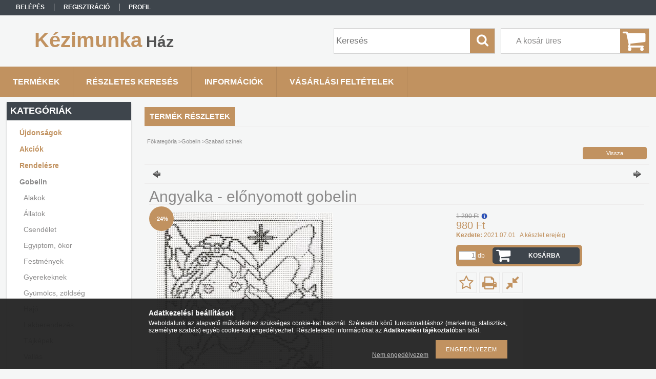

--- FILE ---
content_type: text/html; charset=UTF-8
request_url: https://kezimunkahaz.hu/spd/D579875/Angyalka-elonyomott-gobelin
body_size: 14531
content:
<!DOCTYPE html PUBLIC "-//W3C//DTD XHTML 1.0 Transitional//EN" "http://www.w3.org/TR/xhtml1/DTD/xhtml1-transitional.dtd">
<html xmlns="http://www.w3.org/1999/xhtml" lang="hu" xml:lang="hu">
<head>

<meta content="width=device-width, initial-scale=1.0" name="viewport" />

<meta http-equiv="Content-Type" content="text/html; charset=utf-8">
<meta http-equiv="Content-Language" content="HU">
<meta http-equiv="Cache-Control" content="no-cache">
<meta name="description" content="Angyalka - előnyomott gobelin, Mono gobelin (5,4 öltés/cm) fehér színű kanavára készül. Kép mérete: 13,5x18 cm. Kanava mérete: 19,5x25 cm., Kézimunka Ház">
<meta name="robots" content="index, follow">
<meta http-equiv="X-UA-Compatible" content="IE=Edge">
<meta property="og:site_name" content="Kézimunka Ház" />
<meta property="og:title" content="Angyalka - előnyomott gobelin - Kézimunka Ház">
<meta property="og:description" content="Angyalka - előnyomott gobelin, Mono gobelin (5,4 öltés/cm) fehér színű kanavára készül. Kép mérete: 13,5x18 cm. Kanava mérete: 19,5x25 cm., Kézimunka Ház">
<meta property="og:type" content="product">
<meta property="og:url" content="https://kezimunkahaz.hu/spd/D579875/Angyalka-elonyomott-gobelin">
<meta property="og:image" content="https://kezimunkahaz.hu/img/2086/D579875/D579875.jpg">
<meta name="mobile-web-app-capable" content="yes">
<meta name="apple-mobile-web-app-capable" content="yes">
<meta name="MobileOptimized" content="320">
<meta name="HandheldFriendly" content="true">

<title>Angyalka - előnyomott gobelin - Kézimunka Ház</title>


<script type="text/javascript">
var service_type="shop";
var shop_url_main="https://kezimunkahaz.hu";
var actual_lang="hu";
var money_len="0";
var money_thousend=" ";
var money_dec=",";
var shop_id=2086;
var unas_design_url="https:"+"/"+"/"+"kezimunkahaz.hu"+"/"+"!common_design"+"/"+"base"+"/"+"001311"+"/";
var unas_design_code='001311';
var unas_base_design_code='1300';
var unas_design_ver=2;
var unas_design_subver=0;
var unas_shop_url='https://kezimunkahaz.hu';
var responsive="yes";
var config_plus=new Array();
config_plus['product_tooltip']=1;
config_plus['money_type']='Ft';
config_plus['money_type_display']='Ft';
var lang_text=new Array();

var UNAS = UNAS || {};
UNAS.shop={"base_url":'https://kezimunkahaz.hu',"domain":'kezimunkahaz.hu',"username":'kezimunkahaz',"id":2086,"lang":'hu',"currency_type":'Ft',"currency_code":'HUF',"currency_rate":'1',"currency_length":0,"base_currency_length":0,"canonical_url":'https://kezimunkahaz.hu/spd/D579875/Angyalka-elonyomott-gobelin'};
UNAS.design={"code":'001311',"page":'artdet'};
UNAS.api_auth="55c7a434f541f2877c37264fc76518eb";
UNAS.customer={"email":'',"id":0,"group_id":0,"without_registration":0};
UNAS.shop["category_id"]="179676";
UNAS.shop["sku"]="D579875";
UNAS.shop["product_id"]="330750734";
UNAS.shop["only_private_customer_can_purchase"] = false;
 

UNAS.text = {
    "button_overlay_close": `Bezár`,
    "popup_window": `Felugró ablak`,
    "list": `lista`,
    "updating_in_progress": `frissítés folyamatban`,
    "updated": `frissítve`,
    "is_opened": `megnyitva`,
    "is_closed": `bezárva`,
    "deleted": `törölve`,
    "consent_granted": `hozzájárulás megadva`,
    "consent_rejected": `hozzájárulás elutasítva`,
    "field_is_incorrect": `mező hibás`,
    "error_title": `Hiba!`,
    "product_variants": `termék változatok`,
    "product_added_to_cart": `A termék a kosárba került`,
    "product_added_to_cart_with_qty_problem": `A termékből csak [qty_added_to_cart] [qty_unit] került kosárba`,
    "product_removed_from_cart": `A termék törölve a kosárból`,
    "reg_title_name": `Név`,
    "reg_title_company_name": `Cégnév`,
    "number_of_items_in_cart": `Kosárban lévő tételek száma`,
    "cart_is_empty": `A kosár üres`,
    "cart_updated": `A kosár frissült`
};


UNAS.text["delete_from_compare"]= `Törlés összehasonlításból`;
UNAS.text["comparison"]= `Összehasonlítás`;

UNAS.text["delete_from_favourites"]= `Törlés a kedvencek közül`;
UNAS.text["add_to_favourites"]= `Kedvencekhez`;






window.lazySizesConfig=window.lazySizesConfig || {};
window.lazySizesConfig.loadMode=1;
window.lazySizesConfig.loadHidden=false;

window.dataLayer = window.dataLayer || [];
function gtag(){dataLayer.push(arguments)};
gtag('js', new Date());
</script>

<script src="https://kezimunkahaz.hu/!common_packages/jquery/jquery-1.8.2.js?mod_time=1759314983" type="text/javascript"></script>
<script src="https://kezimunkahaz.hu/!common_packages/jquery/plugins/easing/easing1.3.js?mod_time=1759314984" type="text/javascript"></script>
<script src="https://kezimunkahaz.hu/!common_packages/jquery/plugins/thumbnail_effects/thumbnail_effects.js?mod_time=1759314984" type="text/javascript"></script>
<script src="https://kezimunkahaz.hu/!common_packages/jquery/plugins/jqzoom/jqzoom.js?mod_time=1759314984" type="text/javascript"></script>
<script src="https://kezimunkahaz.hu/!common_packages/jquery/plugins/bgiframe/bgiframe.js?mod_time=1759314983" type="text/javascript"></script>
<script src="https://kezimunkahaz.hu/!common_packages/jquery/plugins/ajaxqueue/ajaxqueue.js?mod_time=1759314983" type="text/javascript"></script>
<script src="https://kezimunkahaz.hu/!common_packages/jquery/plugins/color/color.js?mod_time=1759314984" type="text/javascript"></script>
<script src="https://kezimunkahaz.hu/!common_packages/jquery/plugins/autocomplete/autocomplete.js?mod_time=1759314983" type="text/javascript"></script>
<script src="https://kezimunkahaz.hu/!common_packages/jquery/plugins/cookie/cookie.js?mod_time=1759314984" type="text/javascript"></script>
<script src="https://kezimunkahaz.hu/!common_packages/jquery/plugins/tools/tools-1.2.7.js?mod_time=1759314984" type="text/javascript"></script>
<script src="https://kezimunkahaz.hu/!common_packages/jquery/plugins/bxslider/bxslider.js?mod_time=1759314984" type="text/javascript"></script>
<script src="https://kezimunkahaz.hu/!common_packages/jquery/own/shop_common/exploded/common.js?mod_time=1764831093" type="text/javascript"></script>
<script src="https://kezimunkahaz.hu/!common_packages/jquery/own/shop_common/exploded/common_overlay.js?mod_time=1759314983" type="text/javascript"></script>
<script src="https://kezimunkahaz.hu/!common_packages/jquery/own/shop_common/exploded/common_shop_popup.js?mod_time=1759314983" type="text/javascript"></script>
<script src="https://kezimunkahaz.hu/!common_packages/jquery/own/shop_common/exploded/common_start_checkout.js?mod_time=1759314983" type="text/javascript"></script>
<script src="https://kezimunkahaz.hu/!common_packages/jquery/own/shop_common/exploded/design_1500.js?mod_time=1759314983" type="text/javascript"></script>
<script src="https://kezimunkahaz.hu/!common_packages/jquery/own/shop_common/exploded/function_change_address_on_order_methods.js?mod_time=1759314983" type="text/javascript"></script>
<script src="https://kezimunkahaz.hu/!common_packages/jquery/own/shop_common/exploded/function_check_password.js?mod_time=1759314983" type="text/javascript"></script>
<script src="https://kezimunkahaz.hu/!common_packages/jquery/own/shop_common/exploded/function_check_zip.js?mod_time=1767692285" type="text/javascript"></script>
<script src="https://kezimunkahaz.hu/!common_packages/jquery/own/shop_common/exploded/function_compare.js?mod_time=1759314983" type="text/javascript"></script>
<script src="https://kezimunkahaz.hu/!common_packages/jquery/own/shop_common/exploded/function_customer_addresses.js?mod_time=1759314983" type="text/javascript"></script>
<script src="https://kezimunkahaz.hu/!common_packages/jquery/own/shop_common/exploded/function_delivery_point_select.js?mod_time=1759314983" type="text/javascript"></script>
<script src="https://kezimunkahaz.hu/!common_packages/jquery/own/shop_common/exploded/function_favourites.js?mod_time=1759314983" type="text/javascript"></script>
<script src="https://kezimunkahaz.hu/!common_packages/jquery/own/shop_common/exploded/function_infinite_scroll.js?mod_time=1759314983" type="text/javascript"></script>
<script src="https://kezimunkahaz.hu/!common_packages/jquery/own/shop_common/exploded/function_language_and_currency_change.js?mod_time=1759314983" type="text/javascript"></script>
<script src="https://kezimunkahaz.hu/!common_packages/jquery/own/shop_common/exploded/function_param_filter.js?mod_time=1764233415" type="text/javascript"></script>
<script src="https://kezimunkahaz.hu/!common_packages/jquery/own/shop_common/exploded/function_postsale.js?mod_time=1759314983" type="text/javascript"></script>
<script src="https://kezimunkahaz.hu/!common_packages/jquery/own/shop_common/exploded/function_product_print.js?mod_time=1759314983" type="text/javascript"></script>
<script src="https://kezimunkahaz.hu/!common_packages/jquery/own/shop_common/exploded/function_product_subscription.js?mod_time=1759314983" type="text/javascript"></script>
<script src="https://kezimunkahaz.hu/!common_packages/jquery/own/shop_common/exploded/function_recommend.js?mod_time=1759314983" type="text/javascript"></script>
<script src="https://kezimunkahaz.hu/!common_packages/jquery/own/shop_common/exploded/function_saved_cards.js?mod_time=1759314983" type="text/javascript"></script>
<script src="https://kezimunkahaz.hu/!common_packages/jquery/own/shop_common/exploded/function_saved_filter_delete.js?mod_time=1759314983" type="text/javascript"></script>
<script src="https://kezimunkahaz.hu/!common_packages/jquery/own/shop_common/exploded/function_search_smart_placeholder.js?mod_time=1759314983" type="text/javascript"></script>
<script src="https://kezimunkahaz.hu/!common_packages/jquery/own/shop_common/exploded/function_vote.js?mod_time=1759314983" type="text/javascript"></script>
<script src="https://kezimunkahaz.hu/!common_packages/jquery/own/shop_common/exploded/page_cart.js?mod_time=1767791927" type="text/javascript"></script>
<script src="https://kezimunkahaz.hu/!common_packages/jquery/own/shop_common/exploded/page_customer_addresses.js?mod_time=1768291153" type="text/javascript"></script>
<script src="https://kezimunkahaz.hu/!common_packages/jquery/own/shop_common/exploded/page_order_checkout.js?mod_time=1759314983" type="text/javascript"></script>
<script src="https://kezimunkahaz.hu/!common_packages/jquery/own/shop_common/exploded/page_order_details.js?mod_time=1759314983" type="text/javascript"></script>
<script src="https://kezimunkahaz.hu/!common_packages/jquery/own/shop_common/exploded/page_order_methods.js?mod_time=1760086915" type="text/javascript"></script>
<script src="https://kezimunkahaz.hu/!common_packages/jquery/own/shop_common/exploded/page_order_return.js?mod_time=1759314983" type="text/javascript"></script>
<script src="https://kezimunkahaz.hu/!common_packages/jquery/own/shop_common/exploded/page_order_send.js?mod_time=1759314983" type="text/javascript"></script>
<script src="https://kezimunkahaz.hu/!common_packages/jquery/own/shop_common/exploded/page_order_subscriptions.js?mod_time=1759314983" type="text/javascript"></script>
<script src="https://kezimunkahaz.hu/!common_packages/jquery/own/shop_common/exploded/page_order_verification.js?mod_time=1759314983" type="text/javascript"></script>
<script src="https://kezimunkahaz.hu/!common_packages/jquery/own/shop_common/exploded/page_product_details.js?mod_time=1759314983" type="text/javascript"></script>
<script src="https://kezimunkahaz.hu/!common_packages/jquery/own/shop_common/exploded/page_product_list.js?mod_time=1759314983" type="text/javascript"></script>
<script src="https://kezimunkahaz.hu/!common_packages/jquery/own/shop_common/exploded/page_product_reviews.js?mod_time=1759314983" type="text/javascript"></script>
<script src="https://kezimunkahaz.hu/!common_packages/jquery/own/shop_common/exploded/page_reg.js?mod_time=1759314983" type="text/javascript"></script>
<script src="https://kezimunkahaz.hu/!common_packages/jquery/plugins/hoverintent/hoverintent.js?mod_time=1759314984" type="text/javascript"></script>
<script src="https://kezimunkahaz.hu/!common_packages/jquery/own/shop_tooltip/shop_tooltip.js?mod_time=1759314983" type="text/javascript"></script>
<script src="https://kezimunkahaz.hu/!common_packages/jquery/plugins/responsive_menu/responsive_menu.js?mod_time=1759314984" type="text/javascript"></script>

<link href="https://kezimunkahaz.hu/!common_packages/jquery/plugins/autocomplete/autocomplete.css?mod_time=1759314983" rel="stylesheet" type="text/css">
<link href="https://kezimunkahaz.hu/!common_packages/jquery/plugins/thumbnail_effects/thumbnail_effects.css?mod_time=1759314984" rel="stylesheet" type="text/css">
<link href="https://kezimunkahaz.hu/!common_packages/jquery/plugins/jqzoom/css/jqzoom.css?mod_time=1759314984" rel="stylesheet" type="text/css">
<link href="https://kezimunkahaz.hu/!common_design/base/001311/css/common.css?mod_time=1759314986" rel="stylesheet" type="text/css">
<link href="https://kezimunkahaz.hu/!common_design/base/001300/css/page.css?mod_time=1759314986" rel="stylesheet" type="text/css">
<link href="https://kezimunkahaz.hu/!common_design/base/001300/css/page_artdet_2.css?mod_time=1759314986" rel="stylesheet" type="text/css">
<link href="https://kezimunkahaz.hu/!common_design/base/001300/css/box.css?mod_time=1759314986" rel="stylesheet" type="text/css">
<link href="https://kezimunkahaz.hu/!common_design/base/001311/css/layout.css?mod_time=1759314986" rel="stylesheet" type="text/css">
<link href="https://kezimunkahaz.hu/!common_design/base/001300/css/design.css?mod_time=1759314986" rel="stylesheet" type="text/css">
<link href="https://kezimunkahaz.hu/!common_design/base/001311/css/design_custom.css?mod_time=1759314986" rel="stylesheet" type="text/css">
<link href="https://kezimunkahaz.hu/!common_design/base/001311/css/custom.css?mod_time=1759314986" rel="stylesheet" type="text/css">

<link href="https://kezimunkahaz.hu/spd/D579875/Angyalka-elonyomott-gobelin" rel="canonical">
    <link id="favicon-32x32" rel="icon" type="image/png" href="https://kezimunkahaz.hu/!common_design/own/image/favicon_32x32.png" sizes="32x32">
    <link id="favicon-192x192" rel="icon" type="image/png" href="https://kezimunkahaz.hu/!common_design/own/image/favicon_192x192.png" sizes="192x192">
            <link rel="apple-touch-icon" href="https://kezimunkahaz.hu/!common_design/own/image/favicon_32x32.png" sizes="32x32">
        <link rel="apple-touch-icon" href="https://kezimunkahaz.hu/!common_design/own/image/favicon_192x192.png" sizes="192x192">
        <script type="text/javascript">
        var google_consent=1;
    
        gtag('consent', 'default', {
           'ad_storage': 'denied',
           'ad_user_data': 'denied',
           'ad_personalization': 'denied',
           'analytics_storage': 'denied',
           'functionality_storage': 'denied',
           'personalization_storage': 'denied',
           'security_storage': 'granted'
        });

    
        gtag('consent', 'update', {
           'ad_storage': 'denied',
           'ad_user_data': 'denied',
           'ad_personalization': 'denied',
           'analytics_storage': 'denied',
           'functionality_storage': 'denied',
           'personalization_storage': 'denied',
           'security_storage': 'granted'
        });

        </script>
    

<script src="https://www.onlinepenztarca.hu/js/onlinepenztarcajs.js?btr=GhHDI-Fgjuy-xqifq-IbcxC" async></script>


<script src="https://kezimunkahaz.hu/!common_design/base/001300/unas_design_resp.js?ver=5" type="text/javascript"></script> 
</head>

<body class='design_ver2' id="ud_shop_artdet">
<div id="image_to_cart" style="display:none; position:absolute; z-index:100000;"></div>
<div class="overlay_common overlay_warning" id="overlay_cart_add"></div>
<script type="text/javascript">$(document).ready(function(){ overlay_init("cart_add",{"onBeforeLoad":false}); });</script>
<div id="overlay_login_outer"></div>	
	<script type="text/javascript">
	$(document).ready(function(){
	    var login_redir_init="";

		$("#overlay_login_outer").overlay({
			onBeforeLoad: function() {
                var login_redir_temp=login_redir_init;
                if (login_redir_act!="") {
                    login_redir_temp=login_redir_act;
                    login_redir_act="";
                }

				                    var temp_href="https://kezimunkahaz.hu/shop_login.php";
                    if (login_redir_temp!="") temp_href=temp_href+"?login_redir="+encodeURIComponent(login_redir_temp);
					location.href=temp_href;
								},
			top: 50,
						closeOnClick: (config_plus['overlay_close_on_click_forced'] === 1),
			onClose: function(event, overlayIndex) {
				$("#login_redir").val("");
			},
			load: false
		});
		
			});
	function overlay_login() {
		$(document).ready(function(){
			$("#overlay_login_outer").overlay().load();
		});
	}
	function overlay_login_remind() {
        if (unas_design_ver >= 5) {
            $("#overlay_remind").overlay().load();
        } else {
            $(document).ready(function () {
                $("#overlay_login_outer").overlay().close();
                setTimeout('$("#overlay_remind").overlay().load();', 250);
            });
        }
	}

    var login_redir_act="";
    function overlay_login_redir(redir) {
        login_redir_act=redir;
        $("#overlay_login_outer").overlay().load();
    }
	</script>  
	<div class="overlay_common overlay_info" id="overlay_remind"></div>
<script type="text/javascript">$(document).ready(function(){ overlay_init("remind",[]); });</script>

	<script type="text/javascript">
    	function overlay_login_error_remind() {
		$(document).ready(function(){
			load_login=0;
			$("#overlay_error").overlay().close();
			setTimeout('$("#overlay_remind").overlay().load();', 250);	
		});
	}
	</script>  
	<div class="overlay_common overlay_info" id="overlay_newsletter"></div>
<script type="text/javascript">$(document).ready(function(){ overlay_init("newsletter",[]); });</script>

<script type="text/javascript">
function overlay_newsletter() {
    $(document).ready(function(){
        $("#overlay_newsletter").overlay().load();
    });
}
</script>
<div class="overlay_common overlay_error" id="overlay_script"></div>
<script type="text/javascript">$(document).ready(function(){ overlay_init("script",[]); });</script>
    <script>
    $(document).ready(function() {
        $.ajax({
            type: "GET",
            url: "https://kezimunkahaz.hu/shop_ajax/ajax_stat.php",
            data: {master_shop_id:"2086",get_ajax:"1"}
        });
    });
    </script>
    

<div id='banner_popup_bx_content'></div>

<div id="container">
	

    <div id="menu_resp">
        <a class="resp_close_plus"><span></span></a>
        <ul> 
            <li>
    
        
            
                <script type='text/javascript'>
                    function overlay_login() {
                        $(document).ready(function(){
                            $("#overlay_login_outer").overlay().load();
                        });
                    }
                </script>
                <a href="javascript:overlay_login();" class="text_normal">Belépés</a>
            

            
        

        
        

        

    
</li>
            <li><a href="https://kezimunkahaz.hu/shop_reg.php"><strong>Regisztráció</strong></a></li>
            <li><a href="https://kezimunkahaz.hu/shop_order_track.php"><strong>Profil</strong></a></li>
            <li><a href="https://kezimunkahaz.hu/shop_help.php"><strong>Vásárlási feltételek</strong></a></li>
            <li><a href="https://kezimunkahaz.hu/shop_searchcomplex.php"><strong>Részletes keresés</strong></a></li>
            <li><a href="https://kezimunkahaz.hu/shop_contact.php"><strong>Információk</strong></a></li>                            
            <li></li>
            <li><ul></ul></li>
        </ul> 
        <div id="resp_banner_box">
            
            
            
            
        </div>                             
    </div>  	
    
    <div id="header">
    	<div id="header_top">
        	<div id="header_menu">
                	<ul>
						<li class="login">
    
        
            
                <script type='text/javascript'>
                    function overlay_login() {
                        $(document).ready(function(){
                            $("#overlay_login_outer").overlay().load();
                        });
                    }
                </script>
                <a href="javascript:overlay_login();" class="text_normal">Belépés</a>
            

            
        

        
        

        

    
</li>
                        <li><a href="https://kezimunkahaz.hu/shop_reg.php"><strong>Regisztráció</strong></a></li>                    
                        <li><a href="https://kezimunkahaz.hu/shop_order_track.php"><strong>Profil</strong></a>	</li>
                    </ul>         
            </div>
        	<div id="money_lang">
            	<div id="money"></div>                  
            	<div id="lang"></div>
                <div id="lang_small"></div>
                <div class="clear_fix"></div>
            </div>
            <script type="text/javascript">
				if($("#money").html()=="") {
					$("#money").hide();
				}
				if($("#lang").html()=="") {
					$("#lang").hide();
				}						
			</script>	
            <div class="clear_fix"></div>
        </div>	
    	<div id="header_container">
        	<div id="logo"><div id='head_bx_content'><div class="head_content_text"><table cellpadding="0" cellspacing="0" border="0" style="width:380px;height:80px;"><tr><td><a href="https://kezimunkahaz.hu/"><span class="text_color_num1"><span class="text_color1">Kézimunka</span> <span class="text_color2">Ház</span></span></a></td></tr></table></div></div></div>
            <div id="cart"><div id='box_cart_content' class='box_content'>

    

    

    
        <div class='box_cart_item'>
            <a href='https://kezimunkahaz.hu/shop_cart.php' class='text_small'>
                <span class='text_small'>
                    

                    

                    
                        <span class='box_cart_empty'>A kosár üres</span>
                        
                    
                </span>
            </a>
        </div>
    

    

    

    

    

    

    
        <script type="text/javascript">
            $("#cart").click(function() {
                document.location.href="https://kezimunkahaz.hu/shop_cart.php";
            });
        </script>
    

</div></div>
            <div id="search"><div id='box_search_content' class='box_content'>
    <form name="form_include_search" id="form_include_search" action="https://kezimunkahaz.hu/shop_search.php" method="get">
        <div class='box_search_field'><label><span class="text_small">Kifejezés:</span></label><span class="text_input"><input name="q" id="box_search_input" type="text" maxlength="255" class="text_small js-search-input" value="" placeholder="Keresés" /></span></div>
        <div class='box_search_button'><span class="text_button"><input type="submit" value="Keres" class="text_small" /></span></div>
    </form>
</div></div>
            
                <div id="header_container_inner_mobile">
                    <a href="#" onclick="responsive_cat_menu(); return false;" class="header_category_icon"><span></span>Kategóriák</a>
                        
                    <div id="header_container_inner_mobile_plusmenu"><a href="#" class="header_plusmenu_icon"><span></span></a></div>                
                    <div id="header_container_inner_mobile_cart"><a id="header_cart_button" href="https://kezimunkahaz.hu/shop_cart.php"></a></div>
                    <a href="#" id="header_search_icon"><span></span></a>
                    <a href="#" id="header_filter_icon"><span></span></a> 
                    
                    <div id="header_container_inner_mobile_filter">
                        <div id="header_container_inner_mobile_filter_title"><a class="resp_close"><span></span></a></div>
                        <div id="header_container_inner_mobile_filter_container"></div>
                    </div>                    
                    <div class="clear_fix"></div>
                    
                    <script type="text/javascript">
						if ($("#box_filter_content").length=="") {
							$("a#header_filter_icon").hide();	
						}
					</script>
                                                                  
                </div>            
                        
            <div class="clear_fix"></div>
        </div>	
        <div id="header_bottom"><!-- --></div>
    </div>
    
    <div id="content">
    
        <div id="responsive_cat_menu"><div id="responsive_cat_menu_content"><script type="text/javascript">var responsive_menu='$(\'#responsive_cat_menu ul\').responsive_menu({ajax_type: "GET",ajax_param_str: "cat_key|aktcat",ajax_url: "https://kezimunkahaz.hu/shop_ajax/ajax_box_cat.php",ajax_data: "master_shop_id=2086&lang_master=hu&get_ajax=1&type=responsive_call&box_var_name=shop_cat&box_var_already=no&box_var_responsive=yes&box_var_section=content&box_var_highlight=yes&box_var_type=normal&box_var_multilevel_id=responsive_cat_menu",menu_id: "responsive_cat_menu"});'; </script><div class="responsive_menu"><div class="responsive_menu_nav"><div class="responsive_menu_navtop"><div class="responsive_menu_back "></div><div class="responsive_menu_title ">Kategóriák</div><div class="responsive_menu_close "></div></div><div class="responsive_menu_navbottom"></div></div><div class="responsive_menu_content"><ul style="display:none;"><li><a href="https://kezimunkahaz.hu/shop_artspec.php?artspec=2" class="text_small">Újdonságok</a></li><li><a href="https://kezimunkahaz.hu/shop_artspec.php?artspec=1" class="text_small">Akciók</a></li><li><a href="https://kezimunkahaz.hu/shop_artspec.php?artspec=3" class="text_small">Rendelésre</a></li><li class="active_menu"><div class="next_level_arrow"></div><span class="ajax_param">730218|179676</span><a href="https://kezimunkahaz.hu/sct/730218/Gobelin" class="text_small has_child resp_clickable" onclick="return false;">Gobelin</a></li><li><div class="next_level_arrow"></div><span class="ajax_param">998669|179676</span><a href="https://kezimunkahaz.hu/sct/998669/Himzes" class="text_small has_child resp_clickable" onclick="return false;">Hímzés</a></li><li><div class="next_level_arrow"></div><span class="ajax_param">758105|179676</span><a href="https://kezimunkahaz.hu/sct/758105/Suba" class="text_small has_child resp_clickable" onclick="return false;">Suba</a></li><li><span class="ajax_param">571504|179676</span><a href="https://kezimunkahaz.hu/spl/571504/Diamond-painting" class="text_small resp_clickable" onclick="return false;">Diamond painting</a></li><li><div class="next_level_arrow"></div><span class="ajax_param">728857|179676</span><a href="https://kezimunkahaz.hu/Ekszer-keszites" class="text_small has_child resp_clickable" onclick="return false;">Ékszer készítés</a></li><li><div class="next_level_arrow"></div><span class="ajax_param">592432|179676</span><a href="https://kezimunkahaz.hu/sct/592432/Varras-foltvarras" class="text_small has_child resp_clickable" onclick="return false;">Varrás, foltvarrás</a></li><li><div class="next_level_arrow"></div><span class="ajax_param">345372|179676</span><a href="https://kezimunkahaz.hu/sct/345372/Kotes-horgolas-csipke-keszites" class="text_small has_child resp_clickable" onclick="return false;">Kötés horgolás, csipke készítés</a></li><li><span class="ajax_param">186055|179676</span><a href="https://kezimunkahaz.hu/spl/186055/Polisztiroll-hungarocell-termekek" class="text_small resp_clickable" onclick="return false;">Polisztiroll, hungarocell termékek</a></li><li><div class="next_level_arrow"></div><span class="ajax_param">658407|179676</span><a href="https://kezimunkahaz.hu/sct/658407/Alkalmakra-unnepekre" class="text_small has_child resp_clickable" onclick="return false;">Alkalmakra ünnepekre</a></li><li><div class="next_level_arrow"></div><span class="ajax_param">953677|179676</span><a href="https://kezimunkahaz.hu/sct/953677/Pixel-hobby" class="text_small has_child resp_clickable" onclick="return false;">Pixel hobby</a></li><li><div class="next_level_arrow"></div><span class="ajax_param">154380|179676</span><a href="https://kezimunkahaz.hu/sct/154380/Plussok-figurak" class="text_small has_child resp_clickable" onclick="return false;">Plüssök, figurák</a></li><li><div class="next_level_arrow"></div><span class="ajax_param">824819|179676</span><a href="https://kezimunkahaz.hu/sct/824819/Mesefigurak" class="text_small has_child resp_clickable" onclick="return false;">Mesefigurák</a></li><li><div class="next_level_arrow"></div><span class="ajax_param">462436|179676</span><a href="https://kezimunkahaz.hu/sct/462436/Kesz-termekek" class="text_small has_child resp_clickable" onclick="return false;">Kész termékek</a></li><li><div class="next_level_arrow"></div><span class="ajax_param">836940|179676</span><a href="https://kezimunkahaz.hu/sct/836940/Legy-kreativ" class="text_small has_child resp_clickable" onclick="return false;">Légy kreatív!</a></li><li><div class="next_level_arrow"></div><span class="ajax_param">384225|179676</span><a href="https://kezimunkahaz.hu/sct/384225/Maszk" class="text_small has_child resp_clickable" onclick="return false;">Maszk</a></li></ul></div></div></div></div>    
    
    	<div id="content_top">
        	<div id="content_top_menu_full_sf" class="content_top_menu">
            	<ul>
                	<li><a href="https://kezimunkahaz.hu/sct/0/"><strong>Termékek</strong></a></li>
                    <li><a href="https://kezimunkahaz.hu/shop_searchcomplex.php"><strong>Részletes keresés</strong></a></li>
                    <li><a href="https://kezimunkahaz.hu/shop_contact.php"><strong>Információk</strong></a></li>
                    <li><a href="https://kezimunkahaz.hu/shop_help.php"><strong>Vásárlási feltételek</strong></a></li>
                    
                    
                </ul>
            </div>
            <div id="content_top_menu_1000" class="content_top_menu"><div id="menu_content15"><ul><li class="menu_item_1"><span class="menu_item_inner"><a href="https://kezimunkahaz.hu/sct/0/"><strong>Termékek</strong></a></span></li><li class="menu_item_2"><span class="menu_item_inner"><a href="https://kezimunkahaz.hu/shop_searchcomplex.php"><strong>Részletes keresés</strong></a></span></li><li class="menu_item_3"><span class="menu_item_inner"><a href="https://kezimunkahaz.hu/shop_contact.php"><strong>Információk</strong></a></span></li><li class="menu_item_4"><span class="menu_item_inner"><a href="https://kezimunkahaz.hu/shop_help.php"><strong>Vásárlási feltételek</strong></a></span></li></ul></div></div>
        </div>
        <div id="content_container_outer"><div id="content_container"><div id="content_container_inner">    
        	
            <div id="left">
                <div id="box_left">
                	
                    
                    
                    <div id="left_home_full">
                    
                    </div>
                    
                    <div id="left_home_1000">
                    
                    </div>	                    	
                
                    <div id='box_container_shop_cat' class='box_container_1'>
                    <div class="box_left_full">
                        <div class="box_left_top"><!-- --></div>
                        <div class="box_left_title">Kategóriák</div>
                        <div class="box_left_container"><div id='box_cat_content' class='box_content box_cat_type_normal'><ul id='box_cat_main'><li id='box_cat_spec_new'><span class='box_cat_spec'><a href='https://kezimunkahaz.hu/shop_artspec.php?artspec=2' class='text_small'><span class='text_color_fault'>Újdonságok</span></a></span></li><li id='box_cat_spec_akcio'><span class='box_cat_spec'><a href='https://kezimunkahaz.hu/shop_artspec.php?artspec=1' class='text_small'><span class='text_color_fault'>Akciók</span></a></span></li><li id='box_cat_spec_stat1'><span class='box_cat_spec'><a href='https://kezimunkahaz.hu/shop_artspec.php?artspec=3' class='text_small'><span class='text_color_fault'>Rendelésre</span></a></span></li><li id='box_cat_1_730218' class=' open'><span class='text_small box_cat_style0 box_cat_level0 text_style_strong'><a href='https://kezimunkahaz.hu/sct/730218/Gobelin' class='text_small text_style_strong box_cat_click_level0' >Gobelin</a></span><ul><li id='box_cat_2_951613' class=''><span class='text_small box_cat_style1 box_cat_level2'><a href='https://kezimunkahaz.hu/spl/951613/Alakok' class='text_small box_cat_click_level2' >Alakok</a></span></li><li id='box_cat_2_770924' class=''><span class='text_small box_cat_style1 box_cat_level2'><a href='https://kezimunkahaz.hu/spl/770924/Allatok' class='text_small box_cat_click_level2' >Állatok</a></span></li><li id='box_cat_2_279877' class=''><span class='text_small box_cat_style1 box_cat_level2'><a href='https://kezimunkahaz.hu/spl/279877/Csendelet' class='text_small box_cat_click_level2' >Csendélet</a></span></li><li id='box_cat_2_874974' class=''><span class='text_small box_cat_style1 box_cat_level2'><a href='https://kezimunkahaz.hu/spl/874974/Egyiptom-okor' class='text_small box_cat_click_level2' >Egyiptom, ókor</a></span></li><li id='box_cat_2_521023' class=''><span class='text_small box_cat_style1 box_cat_level2'><a href='https://kezimunkahaz.hu/spl/521023/Festmenyek' class='text_small box_cat_click_level2' >Festmények</a></span></li><li id='box_cat_2_984387' class=''><span class='text_small box_cat_style1 box_cat_level2'><a href='https://kezimunkahaz.hu/spl/984387/Gyerekeknek' class='text_small box_cat_click_level2' >Gyerekeknek</a></span></li><li id='box_cat_2_906755' class=''><span class='text_small box_cat_style1 box_cat_level2'><a href='https://kezimunkahaz.hu/spl/906755/Gyumolcs-zoldseg' class='text_small box_cat_click_level2' >Gyümölcs, zöldség</a></span></li><li id='box_cat_2_103976' class=''><span class='text_small box_cat_style1 box_cat_level2'><a href='https://kezimunkahaz.hu/spl/103976/Hajo' class='text_small box_cat_click_level2' >Hajó</a></span></li><li id='box_cat_2_549640' class=''><span class='text_small box_cat_style1 box_cat_level2'><a href='https://kezimunkahaz.hu/spl/549640/Lakberendezes' class='text_small box_cat_click_level2' >Lakberendezés</a></span></li><li id='box_cat_2_622156' class=''><span class='text_small box_cat_style1 box_cat_level2'><a href='https://kezimunkahaz.hu/spl/622156/Tajkepek' class='text_small box_cat_click_level2' >Tájképek</a></span></li><li id='box_cat_2_745488' class=''><span class='text_small box_cat_style1 box_cat_level2'><a href='https://kezimunkahaz.hu/spl/745488/Vallas' class='text_small box_cat_click_level2' >Vallás</a></span></li><li id='box_cat_2_805552' class=''><span class='text_small box_cat_style1 box_cat_level2'><a href='https://kezimunkahaz.hu/spl/805552/Viragok' class='text_small box_cat_click_level2' >Virágok</a></span></li><li id='box_cat_2_179676' class=''><span class='text_small box_cat_style1 box_cat_level2 text_color_fault text_style_strong'><a href='https://kezimunkahaz.hu/spl/179676/Szabad-szinek' class='text_small text_color_fault text_style_strong box_cat_click_level2' >Szabad színek</a></span></li><li id='box_cat_2_753804' class=''><span class='text_small box_cat_style1 box_cat_level2'><a href='https://kezimunkahaz.hu/Horoszkop' class='text_small box_cat_click_level2' >Horoszkóp</a></span></li><li id='box_cat_2_689295' class=' hasChildren'><span class='text_small box_cat_style1 box_cat_level2'><a href='https://kezimunkahaz.hu/sct/689295/Kellekek' class='text_small box_cat_click_level2' >Kellékek</a></span></li></ul></li><li id='box_cat_1_998669' class=' hasChildren'><span class='text_small box_cat_style0 box_cat_level0 text_style_strong'><a href='https://kezimunkahaz.hu/sct/998669/Himzes' class='text_small text_style_strong box_cat_click_level0' >Hímzés</a></span></li><li id='box_cat_1_758105' class=' hasChildren'><span class='text_small box_cat_style0 box_cat_level0 text_style_strong'><a href='https://kezimunkahaz.hu/sct/758105/Suba' class='text_small text_style_strong box_cat_click_level0' >Suba</a></span></li><li id='box_cat_1_571504' class=''><span class='text_small box_cat_style0 box_cat_level0 text_style_strong'><a href='https://kezimunkahaz.hu/spl/571504/Diamond-painting' class='text_small text_style_strong box_cat_click_level0' >Diamond painting</a></span></li><li id='box_cat_1_728857' class=' hasChildren'><span class='text_small box_cat_style0 box_cat_level0 text_style_strong'><a href='https://kezimunkahaz.hu/Ekszer-keszites' class='text_small text_style_strong box_cat_click_level0' >Ékszer készítés</a></span></li><li id='box_cat_1_592432' class=' hasChildren'><span class='text_small box_cat_style0 box_cat_level0 text_style_strong'><a href='https://kezimunkahaz.hu/sct/592432/Varras-foltvarras' class='text_small text_style_strong box_cat_click_level0' >Varrás, foltvarrás</a></span></li><li id='box_cat_1_345372' class=' hasChildren'><span class='text_small box_cat_style0 box_cat_level0 text_style_strong'><a href='https://kezimunkahaz.hu/sct/345372/Kotes-horgolas-csipke-keszites' class='text_small text_style_strong box_cat_click_level0' >Kötés horgolás, csipke készítés</a></span></li><li id='box_cat_1_186055' class=''><span class='text_small box_cat_style0 box_cat_level0 text_style_strong'><a href='https://kezimunkahaz.hu/spl/186055/Polisztiroll-hungarocell-termekek' class='text_small text_style_strong box_cat_click_level0' >Polisztiroll, hungarocell termékek</a></span></li><li id='box_cat_1_658407' class=' hasChildren'><span class='text_small box_cat_style0 box_cat_level0 text_style_strong'><a href='https://kezimunkahaz.hu/sct/658407/Alkalmakra-unnepekre' class='text_small text_style_strong box_cat_click_level0' >Alkalmakra ünnepekre</a></span></li><li id='box_cat_1_953677' class=' hasChildren'><span class='text_small box_cat_style0 box_cat_level0 text_style_strong'><a href='https://kezimunkahaz.hu/sct/953677/Pixel-hobby' class='text_small text_style_strong box_cat_click_level0' >Pixel hobby</a></span></li><li id='box_cat_1_154380' class=' hasChildren'><span class='text_small box_cat_style0 box_cat_level0 text_style_strong'><a href='https://kezimunkahaz.hu/sct/154380/Plussok-figurak' class='text_small text_style_strong box_cat_click_level0' >Plüssök, figurák</a></span></li><li id='box_cat_1_824819' class=' hasChildren'><span class='text_small box_cat_style0 box_cat_level0 text_style_strong'><a href='https://kezimunkahaz.hu/sct/824819/Mesefigurak' class='text_small text_style_strong box_cat_click_level0' >Mesefigurák</a></span></li><li id='box_cat_1_462436' class=' hasChildren'><span class='text_small box_cat_style0 box_cat_level0 text_style_strong'><a href='https://kezimunkahaz.hu/sct/462436/Kesz-termekek' class='text_small text_style_strong box_cat_click_level0' >Kész termékek</a></span></li><li id='box_cat_1_836940' class=' hasChildren'><span class='text_small box_cat_style0 box_cat_level0 text_style_strong'><a href='https://kezimunkahaz.hu/sct/836940/Legy-kreativ' class='text_small text_style_strong box_cat_click_level0' >Légy kreatív!</a></span></li><li id='box_cat_1_384225' class=' hasChildren'><span class='text_small box_cat_style0 box_cat_level0 text_style_strong'><a href='https://kezimunkahaz.hu/sct/384225/Maszk' class='text_small text_style_strong box_cat_click_level0' >Maszk</a></span></li></ul></div></div>
                        <div class="box_left_bottom"><!-- --></div>	
                    </div>
					</div><div id='box_container_shop_top' class='box_container_2'>
                    <div class="box_left_full">
                        <div class="box_left_top"><!-- --></div>
                        <div class="box_left_title">TOP termékek</div>
                        <div class="box_left_container"><div id='box_top_content' class='box_content box_top_content'><div class='box_content_ajax' data-min-length='5'></div><script type="text/javascript">
	$.ajax({
		type: "GET",
		async: true,
		url: "https://kezimunkahaz.hu/shop_ajax/ajax_box_top.php",
		data: {
			box_var_name:"shop_top",
			box_var_var_only:"yes",
			box_var_akcio:"no",
			box_var_section:"content",
			box_var_highlight:"yes",
			box_id:"",
			cat_endid:"179676",
			get_ajax:1,
			shop_id:"2086",
			lang_master:"hu"
		},
		success: function(result){
			$("#box_top_content").html(result);
		}
	});
</script>
</div></div>
                        <div class="box_left_bottom"><!-- --></div>	
                    </div>
					</div><div id='box_container_shop_art' class='box_container_3'>
                    <div class="box_left_full">
                        <div class="box_left_top"><!-- --></div>
                        <div class="box_left_title">Termékajánló</div>
                        <div class="box_left_container"><div id='box_art_content' class='box_content box_art_content'><div class='box_content_ajax' data-min-length='5'></div><script type="text/javascript">
	$.ajax({
		type: "GET",
		async: true,
		url: "https://kezimunkahaz.hu/shop_ajax/ajax_box_art.php",
		data: {
			box_var_name:"shop_art",
			box_var_var_only:"yes",
			box_var_akcio:"no",
			box_var_section:"content",
			box_var_highlight:"yes",
			box_id:"",
			cat_endid:"179676",
			get_ajax:1,
			shop_id:"2086",
			lang_master:"hu"
		},
		success: function(result){
			$("#box_art_content").html(result);
		}
	});
</script>
</div></div>
                        <div class="box_left_bottom"><!-- --></div>	
                    </div>
					</div><div id='box_container_shop_partner' class='box_container_4'>
                    <div class="box_left_full">
                        <div class="box_left_top"><!-- --></div>
                        <div class="box_left_title">Partnereink</div>
                        <div class="box_left_container">


<div id='box_partner_content' class='box_content'>
    
</div>

</div>
                        <div class="box_left_bottom"><!-- --></div>	
                    </div>
					</div><div id='box_container_home_vote' class='box_container_5'>
                    <div class="box_left_full">
                        <div class="box_left_top"><!-- --></div>
                        <div class="box_left_title">Szavazás</div>
                        <div class="box_left_container"></div>
                        <div class="box_left_bottom"><!-- --></div>	
                    </div>
					</div>
                </div>
            </div>
            
            <div id="center">
            
                <div id="body">
                    <div id="body_title">
    <div id='title_content' class='title_content_noh'>
    
        Termék részletek
    
    </div>
</div>	
                    <div id="slideshow">
                        <div id='banner_start_big_bx_content'><!-- UnasElement {type:slide_bx} -->
<div id="banner_start_big_bx_slide" class="bxSlider">
</div>
<script type="text/javascript">
$(document).ready(function(){
	$("#banner_start_big_bx_slide").bxSlider({
		auto:false,
		pager:false,
		mode:"horizontal",
		speed:500,
		pause:4000
	});
});
</script></div> 
                    </div> 
                    <div class="clear_fix"></div>                   
                    <div id="body_container"><div id='page_content_outer'>















 

<script type="text/javascript">
	$(document).ready(function(){
	  $("a.page_artdet_tab").click(function () {
		  var prev_act = $(".page_artdet_tab_active .text_color_fault").html();
		  
		  $(".page_artdet_ie_px").remove();
		  $(".page_artdet_tab_active").children(".text_color_white").html(prev_act);
		  $(".page_artdet_tab_active").addClass("bg_color_dark1");
		  $(".page_artdet_tab_active").css("border-bottom-color",$(".page_artdet_tab_content.border_1").css("border-left-color"));
		  $(".page_artdet_tab_active").removeClass("bg_color_light2");
		  $(".page_artdet_tab_active").removeClass("page_artdet_tab_active");
		  
		  var a_text = $(this).children(".text_color_white").html();
		  $(this).children(".text_color_white").empty();
		  $(this).children(".text_color_white").append('<div class="page_artdet_ie_px"></div>');
		  $(".page_artdet_ie_px").css("background-color",$(".border_1").css("border-left-color"));
		  $(this).children(".text_color_white").append('<span class="text_color_fault">'+a_text+'</span>');
		  
		  $(this).removeClass("bg_color_dark1");
		  $(this).addClass("bg_color_light2");
		  $(this).addClass("page_artdet_tab_active");
		  $(this).css("border-bottom-color",$(".page_artdet_tab_content.bg_color_light2").css("background-color"));
		  $(".page_artdet_tab_content").slideUp(0);
		  var content_show = $(this).attr("rel");
		  $("#"+content_show).slideDown(0);
	  });
	});
</script>

<div id='page_artdet_content' class='page_content  artdet--type-2'>
	
    <script language="javascript" type="text/javascript">
<!--
var lang_text_warning=`Figyelem!`
var lang_text_required_fields_missing=`Kérjük töltse ki a kötelező mezők mindegyikét!`
function formsubmit_artdet() {
   cart_add("D579875","",null,1)
}
$(document).ready(function(){
	select_base_price("D579875",1);
	
	
});
// -->
</script>

	


	<div class='page_artdet_head'>
        <div class='page_artdet_dispcat'><span class="text_small"><a href="https://kezimunkahaz.hu/sct/0/" class="text_small breadcrumb_item breadcrumb_main">Főkategória</a><span class='breadcrumb_sep'> &gt;</span><a href="https://kezimunkahaz.hu/sct/730218/Gobelin" class="text_small breadcrumb_item">Gobelin</a><span class='breadcrumb_sep'> &gt;</span><a href="https://kezimunkahaz.hu/spl/179676/Szabad-szinek" class="text_small breadcrumb_item">Szabad színek</a></span></div>
        <div class='page_artdet_buttonback'><span class="text_button"><input name="button" type="button" class="text_small" value="Vissza" onclick="location.href='https://kezimunkahaz.hu/sct/179676/Szabad-szinek'" /></span></div>
        <div class='clear_fix'></div>
    </div>
    <div class='page_hr'><hr/></div> 
    
	
        <div class='page_artdet_prev'>
            <div class='page_artdet_prev_left'><a href="javascript:product_det_prevnext('https://kezimunkahaz.hu/spd/D579875/Angyalka-elonyomott-gobelin','?cat=179676&sku=D579875&action=prev_js')" class="text_normal page_artdet_prev_icon" rel="nofollow"><strong>&nbsp;</strong></a></div>
            <div class='page_artdet_prev_right'><a href="javascript:product_det_prevnext('https://kezimunkahaz.hu/spd/D579875/Angyalka-elonyomott-gobelin','?cat=179676&sku=D579875&action=next_js')" class="text_normal page_artdet_next_icon" rel="nofollow"><strong>&nbsp;</strong></a></div>
            <div class='clear_fix'></div>
        </div>
        <div class='page_hr'><hr/></div> 
    
        
	
    
    	<div class='page_artdet_content_inner'>
            <div class='page_artdet_name_2'><h1 class="text_biggest">Angyalka - előnyomott gobelin
</h1>
            
                         
            
            </div>             
            
            <div class='page_artdet_content_inner_left'>
                <table cellpadding="0" cellspacing="0" border="0" class='page_artdet_pic_2'>
                
                	<div id="page_artdet_prod_properties">
                        
                            <div class="page_artdet_price_save">-<span id='price_save_D579875'>24%</span></div>
                         
                        
                          
                        
                        
                        
                        
                        
                        
                        
                                                                                      
                        <div class='clear_fix'></div>                   
                    </div>
                            
                    <tr>
                      <td class='page_artdet_frame_content_2'><div style='margin:0 auto;width:345px;height=450px;'><span class="text_normal"><a href="https://kezimunkahaz.hu/img/2086/D579875/D579875.jpg?time=1625111586" class="text_normal zoom" target="_blank" data-lightbox="group:gallery" title="Angyalka - előnyomott gobelin"><img id="main_image" src="https://kezimunkahaz.hu/img/2086/D579875/470x450/D579875.jpg?time=1625111586" alt="Angyalka - előnyomott gobelin" title="Angyalka - előnyomott gobelin"  /></a></span></div></td>
                      
                    </tr>                    
                </table>
                
                
            </div>

            <div class='page_artdet_content_inner_right'>
            
            	<div id='page_artdet_content_inner_right_top'>
                    <form name="form_temp_artdet">

                    
                        
                        <div id="page_artdet_price" class="text_normal with-rrp">
                            
                                <div class="page_artdet_price_net has-sale-price ">
                                    
                                    <span class='text_style_line'><span id='price_net_brutto_D579875' class='price_net_brutto_D579875'>1 290</span> Ft</span>&nbsp;<span class="page_artdet_param_desc param_desc_popup" title="Az áthúzott ár az árcsökkentés alkalmazását megelőző 30 nap legalacsonyabb eladási ára."></span>
                                </div>
                            
                    
                            
                                <div class="page_artdet_price_akcio"><span class="page_artdet_price_bigger"><span class="text_color_fault">
                                    
                                    <span id='price_akcio_brutto_D579875' class='price_akcio_brutto_D579875'>980</span> Ft
                                </span></span></div>
                            
                            
                            
                            <div class="page_artdet_akcio"><span class="text_normal"><span class="text_color_other">
                            <strong>Kezdete: </strong>2021.07.01 &nbsp; A készlet erejéig
                            </span></span></div>
                            

							

							

							

                            
                        </div>
                        

						
                        
                        
                        
                        

						
        
                        
                        <input type="hidden" name="egyeb_nev1" id="temp_egyeb_nev1" value="" /><input type="hidden" name="egyeb_list1" id="temp_egyeb_list1" value="" /><input type="hidden" name="egyeb_nev2" id="temp_egyeb_nev2" value="" /><input type="hidden" name="egyeb_list2" id="temp_egyeb_list2" value="" /><input type="hidden" name="egyeb_nev3" id="temp_egyeb_nev3" value="" /><input type="hidden" name="egyeb_list3" id="temp_egyeb_list3" value="" />
                        <div class='clear_fix'></div>

                        

						<div id="page_artdet_cart_func">

							
							<div id="page_artdet_cart">
								
								<table border="0" cellspacing="0" cellpadding="0" class="page_artdet_cart_table"><tr>
									<td class="text_normal" id="page_artdet_cart_input"><span class="text_input"><input name="db" id="db_D579875" type="text" value="1" maxlength="7" class="text_normal page_qty_input"  data-min="1" data-max="999999" data-step="1"/></span> <span class="cart_input_unit">db</span></td>
									<td class="text_normal" id="page_artdet_cart_image"><a href="javascript:cart_add('D579875','',null,1);"  class="text_normal" title="Kosárba" id="page_artdet_addtocart"><img src="https://kezimunkahaz.hu/!common_design/base/001311/image/_kiskosar_.png" alt="Kosárba" title="Kosárba" /></a></td>
									<td class="text_normal" id="page_artdet_cart_text">
										<span id="page_artdet_cart_text_left"></span>
										<span id="page_artdet_cart_text_center"><a href="javascript:cart_add('D579875','',null,1);"  class="text_small">Kosárba</a> </span>
										<span id="page_artdet_cart_text_right"></span>
									</td>
								</tr></table>
								

								

							</div>
							

							
							<div id="page_artdet_func">
								<div class='page_artdet_func_outer page_artdet_func_favourites_outer_D579875' id='page_artdet_func_favourites_outer'><a href='#' onclick='add_to_favourites("","D579875","page_artdet_func_favourites","page_artdet_func_favourites_outer","330750734"); return false;' title='Kedvencekhez' class='page_artdet_func_icon page_artdet_func_favourites_D579875 ' id='page_artdet_func_favourites'></a></div>
								
								<div class='page_artdet_func_outer' id='page_artdet_func_print_outer'><a href='#' onclick='popup_print_dialog(2,0,"D579875"); return false;' title='Nyomtat' class='page_artdet_func_icon' id='page_artdet_func_print'></a></div>
								<div class='page_artdet_func_outer' id='page_artdet_func_compare_outer'><a href='#' onclick='popup_compare_dialog("D579875"); return false;' title='Összehasonlítás' class='page_artdet_func_compare_D579875 page_artdet_func_icon' id='page_artdet_func_compare'></a></div>
								
								<div class='clear_fix'></div>
							</div>
							
							<div class='clear_fix'></div>

                            
						</div>

                        
                        
                    </form>
                                            
                </div>   

            </div>
            <div class='clear_fix'></div>
            
            
                

                

                

                <script type="text/javascript">
                    var open_cetelem=false;
                    $("#page_artdet_credit_head").click(function() {
                        if(!open_cetelem) {
                            $("#page_artdet_credit").slideDown( "100", function() {});
                            open_cetelem = true;
                        } else {
                            $("#page_artdet_credit").slideUp( "100", function() {});
                            open_cetelem = false;
                        }
                    });

                    var open_cofidis=false;
                    $("#page_artdet_cofidis_credit_head").click(function() {
                        if(!open_cofidis) {
                            $("#page_artdet_cofidis_credit").slideDown( "100", function() {});
                            open_cofidis = true;
                        } else {
                            $("#page_artdet_cofidis_credit").slideUp( "100", function() {});
                            open_cofidis = false;
                        }
                    });

                    var open_otp_aruhitel=false;
                    $("#page_artdet_otp_aruhitel_credit_head").click(function() {
                        if(!open_otp_aruhitel) {
                            $("#page_artdet_otp_aruhitel_credit").slideDown( "100", function() {});
                            open_otp_aruhitel = true;
                        } else {
                            $("#page_artdet_otparuhitel_credit").slideUp( "100", function() {});
                            open_otp_aruhitel = false;
                        }
                    });
                </script>
            
            
            
            <div id="page_artdet_rovleir" class="text_normal">
                <p><span>Mono gobelin (5,4 öltés/cm) fehér színű kanavára készül.</span><br /><span>Kép mérete: 13,5x18 cm.</span><br /><span>Kanava mérete: 19,5x25 cm.</span></p>
            </div>
            

            

            
            
                          
            
            <!--page_artdet_tab begin-->
            <div id="page_artdet_tabbed_box" class="page_artdet_tabbed_box"> 
                <div class="page_artdet_tabbed_area">
                    <div class="page_artdet_tabs">
                    	
                        <a href="#page_artdet_tabs" id="page_artdet_tab_1" title="Részletek" rel="page_artdet_tab_content_1" class="page_artdet_tab page_artdet_tab_active text_small bg_color_light2 border_1 text_color_white">
                        <div class="page_artdet_ie_px"></div><span class="text_color_white"><span class="text_color_fault">Részletek</span></span></a>
                         
                        
                        
                        
                        
                        
                        <a href="#page_artdet_tabs" id="page_artdet_tab_5" title="Adatok" rel="page_artdet_tab_content_5" class="page_artdet_tab bg_color_dark1 text_small border_1 text_color_white"><span class="text_color_white">Adatok</span></a>
                        
                        
                        <a href="#page_artdet_tabs" id="page_artdet_tab_4" title="Vélemények" rel="page_artdet_tab_content_4" class="page_artdet_tab bg_color_dark1 text_small border_1 text_color_white"><span class="text_color_white">Vélemények</span></a>
                        

                        

                        <div class='clear_fix'></div>
                    </div>
                    
					<script type="text/javascript">
						var slideDown = "";
						var i = "";
						if ($(".page_artdet_tab_active").length==0) {
							$(".page_artdet_tab").each(function(){
								i=$(this).attr("id");
								i=i.replace("page_artdet_tab_","");
								if (slideDown=="") {									
									var a_text = $('#page_artdet_tab_'+i+' .text_color_white').html();
		  							$('#page_artdet_tab_'+i+' .text_color_white').empty();
									$('#page_artdet_tab_'+i+' .text_color_white').append('<div class="page_artdet_ie_px"></div>');
		  							$('#page_artdet_tab_'+i+' .text_color_white').append('<span class="text_color_fault">'+a_text+'</span>');
									$('#page_artdet_tab_'+i).removeClass("bg_color_dark1");
									$('#page_artdet_tab_'+i).addClass("page_artdet_tab_active");
									$('#page_artdet_tab_'+i).addClass("bg_color_light2"); 
									slideDown = "#page_artdet_tab_content_"+i;
								}
							});
						}
						$(document).ready(function(){
							$(".page_artdet_tab_active").css("border-bottom-color",$(".page_artdet_tab_content.bg_color_light2").css("background-color"));
							$(".page_artdet_ie_px").css("background-color",$(".page_artdet_tab_content.border_1").css("border-left-color"));
						});
                    </script>                    
                    
        			
                    <div id="page_artdet_tab_content_1" class="page_artdet_tab_content bg_color_light2 border_1">
                        <ul>
                            <li>
                            	<div id="page_artdet_long_desc" class="text_normal">
								<div id="page_artdet_long_desc" class="text_normal">GOBELIN HASZNÁLATI ÚTMUTATÓ:<br />Víztől, párától óvja, a kép vízalapú festékkel festve.<br />Mosni, vasalni nem szabad. Az elkészült kézimunkát lehetőleg szakemberrel kereteztesse, kasíroztassa.<br />Feltekerve tárolja az éles törésnél, hajtásnál a festék sérülhet, lepereghet.<br />Kellemes öltögetést.</div> 
                            	</div>
                            </li>
                        </ul>
                    </div>
        			                                         

                    

                    
                    
                    
                    
                    
                    
                    
                    <div id="page_artdet_tab_content_4" class="page_artdet_tab_content bg_color_light2 border_1">
                        <ul>
                            <li>
								

								
								<div class='page_artforum_element'><div class='page_artforum_element_message border_2 bg_color_light1'><div class='page_artforum_element_no'><span class="text_normal"><strong>Legyen Ön az első, aki véleményt ír!</strong></span></div></div></div>

								<div class='page_artforum_more'>
									<a href="https://kezimunkahaz.hu/shop_artforum.php?cikk=D579875" class="text_bigger"><span class=""><strong>További vélemények és vélemény írás</strong></span></a>
								</div>
								

								
                                
                                
                                          
                            </li>
                        </ul>
                    </div>
                    
                    
                    
                    <div id="page_artdet_tab_content_5" class="page_artdet_tab_content bg_color_light2 border_1">
                        <ul>
                            <li>
                            
                            
                            
                            
                            
                            
                             
                            
                            

                            
                            
                            <div id="page_artdet_cikk">
                                <div class="page_design_item">
<div class="page_design_fault_out ">
<div class="page_design_fault_text"><span class="text_normal"><span class="text_color_fault2"><strong>
</strong></span></span></div>
<div class="page_design_main border_2">
<table border="0" cellpadding="0" cellspacing="0">
<tr><td class="page_design_name bg_color_light3"><span class="text_normal">
<strong>Cikkszám</strong></span></td>
<td class="page_design_name_content bg_color_light2"><div class="page_design_content"><div class="text_normal">
<span>D579875</span><div class="page_design_content_icon"></div>
</div></div></td></tr></table>
</div>
</div>
</div>
                            </div>
                                 
                            
                              
                            
                                  
                            
                            
                            
                            
                            <div id="page_artdet_virtpont">
                                <div class="page_design_item">
<div class="page_design_fault_out ">
<div class="page_design_fault_text"><span class="text_normal"><span class="text_color_fault2"><strong>
</strong></span></span></div>
<div class="page_design_main border_2">
<table border="0" cellpadding="0" cellspacing="0">
<tr><td class="page_design_name bg_color_light3"><span class="text_normal">
<strong>A vásárlás után járó pontok</strong></span></td>
<td class="page_design_name_content bg_color_light2"><div class="page_design_content"><div class="text_normal">
6 Ft<div class="page_design_content_icon"></div>
</div></div></td></tr></table>
</div>
</div>
</div>
                            </div>
                             
                            
                             
                            
                                                                                                                                     
                            </li>
                        </ul>
                    </div>
                    

                    

                </div>
            </div>
            <script type="text/javascript">if(slideDown!="") $(slideDown).slideDown(0);</script> 
            <!--page_artdet_tab end-->

            

            
            
        </div>
        
    
       
       

</div><!--page_artdet_content--></div></div>
                    <div id="body_bottom"><!-- --></div>	
                </div>
            </div>

            <div class="clear_fix"></div>
		</div></div></div>
        <div id="content_bottom"><!-- --></div>
	</div>
    
    <div id="footer">
    	<div id="footer_top"><!-- --></div>
    	<div id="footer_contanier"><div id='bottomlink_content'><ul><li id="bottomlink_art"><span class="text_normal"><a href="https://kezimunkahaz.hu/sct/0/" class="text_normal">Termékek</a><span class="bottomlink_div"> | </span></span></li><li id="bottomlink_reg"><span class="text_normal"><a href="https://kezimunkahaz.hu/shop_reg.php" class="text_normal">Regisztráció</a></span></li><li id="bottomlink_cart"><span class="text_normal"><span class="bottomlink_div"> | </span><a href="https://kezimunkahaz.hu/shop_cart.php" class="text_normal">Kosár</a></span></li><li id="bottomlink_search"><span class="text_normal"><span class="bottomlink_div"> | </span><a href="https://kezimunkahaz.hu/shop_searchcomplex.php" class="text_normal">Részletes&nbsp;keresés</a></span></li><li id="bottomlink_order_follow"><span class="text_normal"><span class="bottomlink_div"> | </span><a href="https://kezimunkahaz.hu/shop_order_track.php" class="text_normal">Profil</a></span></li><li id="bottomlink_contact"><span class="text_normal"><span class="bottomlink_div"> | </span><a href="https://kezimunkahaz.hu/shop_contact.php" class="text_normal">Információk</a></span></li><li id="bottomlink_help"><span class="text_normal"><span class="bottomlink_div"> | </span><a href="https://kezimunkahaz.hu/shop_help.php?tab=terms" class="text_normal">Általános&nbsp;szerződési&nbsp;feltételek</a></span></li><li id="bottomlink_help"><span class="text_normal"><span class="bottomlink_div"> | </span><a href="https://kezimunkahaz.hu/shop_help.php?tab=privacy_policy" class="text_normal">Adatkezelési&nbsp;tájékoztató</a></span></li></ul></div></div>	
        <div id="footer_bottom"><!-- --></div>

    </div>
    
    <div id="provider">
    	<div id="provider_top"><!-- --></div>
    	<div id="provider_contanier"><div id='provider_content'><div id='provider_content_left'></div><div id='provider_content_right'><script type="text/javascript">	$(document).ready(function () {			$("#provider_link_click").click(function(e) {			window.open("https://unas.hu/?utm_source=2086&utm_medium=ref&utm_campaign=shop_provider");		});	});</script><a id='provider_link_click' href='#' class='text_normal has-img' title='Webáruház készítés'><img src='https://kezimunkahaz.hu/!common_design/own/image/logo_unas_dark.png' width='60' height='16' srcset='https://kezimunkahaz.hu/!common_design/own/image/logo_unas_dark_2x.png 2x' alt='Webáruház készítés' title='Webáruház készítés' loading='lazy'></a></div><div class="clear_fix"></div></div></div>	
        <div id="provider_bottom"><!-- --></div>
    </div>
    
</div>
<script type="text/javascript">
/* <![CDATA[ */
jQuery(function ($) { 
	$('[data-lightbox]').lightbox({ 
		titlePosition: 'outside', 
		transitionIn: 'fade',
		width: 600,
		height: 600, 
		padding: 5,
		margin: 2
	}); 
});
$(document).ready(function() { $(".zoom").jqzoom({
	zoomType: "standard",
	lens:true,
	preloadImages: false,
	title:false,
	zoomWidth:200,
	zoomHeight:200,
	alwaysOn:false
});
 });function add_to_favourites(value,cikk,id,id_outer,master_key) {
    var temp_cikk_id=cikk.replace(/-/g,'__unas__');
    if($("#"+id).hasClass("remove_favourites")){
	    $.ajax({
	    	type: "POST",
	    	url: "https://kezimunkahaz.hu/shop_ajax/ajax_favourites.php",
	    	data: "get_ajax=1&action=remove&cikk="+cikk+"&shop_id=2086",
	    	success: function(result){
	    		if(result=="OK") {
                var product_array = {};
                product_array["sku"] = cikk;
                product_array["sku_id"] = temp_cikk_id;
                product_array["master_key"] = master_key;
                $(document).trigger("removeFromFavourites", product_array);                if (google_analytics==1) gtag("event", "remove_from_wishlist", { 'sku':cikk });	    		    if ($(".page_artdet_func_favourites_"+temp_cikk_id).attr("alt")!="") $(".page_artdet_func_favourites_"+temp_cikk_id).attr("alt","Kedvencekhez");
	    		    if ($(".page_artdet_func_favourites_"+temp_cikk_id).attr("title")!="") $(".page_artdet_func_favourites_"+temp_cikk_id).attr("title","Kedvencekhez");
	    		    $(".page_artdet_func_favourites_text_"+temp_cikk_id).html("Kedvencekhez");
	    		    $(".page_artdet_func_favourites_"+temp_cikk_id).removeClass("remove_favourites");
	    		    $(".page_artdet_func_favourites_outer_"+temp_cikk_id).removeClass("added");
	    		}
	    	}
    	});
    } else {
	    $.ajax({
	    	type: "POST",
	    	url: "https://kezimunkahaz.hu/shop_ajax/ajax_favourites.php",
	    	data: "get_ajax=1&action=add&cikk="+cikk+"&shop_id=2086",
	    	dataType: "JSON",
	    	success: function(result){
                var product_array = {};
                product_array["sku"] = cikk;
                product_array["sku_id"] = temp_cikk_id;
                product_array["master_key"] = master_key;
                product_array["event_id"] = result.event_id;
                $(document).trigger("addToFavourites", product_array);	    		if(result.success) {
	    		    if ($(".page_artdet_func_favourites_"+temp_cikk_id).attr("alt")!="") $(".page_artdet_func_favourites_"+temp_cikk_id).attr("alt","Törlés a kedvencek közül");
	    		    if ($(".page_artdet_func_favourites_"+temp_cikk_id).attr("title")!="") $(".page_artdet_func_favourites_"+temp_cikk_id).attr("title","Törlés a kedvencek közül");
	    		    $(".page_artdet_func_favourites_text_"+temp_cikk_id).html("Törlés a kedvencek közül");
	    		    $(".page_artdet_func_favourites_"+temp_cikk_id).addClass("remove_favourites");
	    		    $(".page_artdet_func_favourites_outer_"+temp_cikk_id).addClass("added");
	    		}
	    	}
    	});
     }
  }
var get_ajax=1;

    function calc_search_input_position(search_inputs) {
        let search_input = $(search_inputs).filter(':visible').first();
        if (search_input.length) {
            const offset = search_input.offset();
            const width = search_input.outerWidth(true);
            const height = search_input.outerHeight(true);
            const left = offset.left;
            const top = offset.top - $(window).scrollTop();

            document.documentElement.style.setProperty("--search-input-left-distance", `${left}px`);
            document.documentElement.style.setProperty("--search-input-right-distance", `${left + width}px`);
            document.documentElement.style.setProperty("--search-input-bottom-distance", `${top + height}px`);
            document.documentElement.style.setProperty("--search-input-height", `${height}px`);
        }
    }

    var autocomplete_width;
    var small_search_box;
    var result_class;

    function change_box_search(plus_id) {
        result_class = 'ac_results'+plus_id;
        $("."+result_class).css("display","none");
        autocomplete_width = $("#box_search_content" + plus_id + " #box_search_input" + plus_id).outerWidth(true);
        small_search_box = '';

                if (autocomplete_width < 160) autocomplete_width = 160;
        if (autocomplete_width < 280) {
            small_search_box = ' small_search_box';
            $("."+result_class).addClass("small_search_box");
        } else {
            $("."+result_class).removeClass("small_search_box");
        }
        
        const search_input = $("#box_search_input"+plus_id);
                search_input.autocomplete().setOptions({ width: autocomplete_width, resultsClass: result_class, resultsClassPlus: small_search_box });
    }

    function init_box_search(plus_id) {
        const search_input = $("#box_search_input"+plus_id);

        
                const throttledSearchInputPositionCalc  = throttleWithTrailing(calc_search_input_position);
        function onScroll() {
            throttledSearchInputPositionCalc(search_input);
        }
        search_input.on("focus blur",function (e){
            if (e.type == 'focus') {
                window.addEventListener('scroll', onScroll, { passive: true });
            } else {
                window.removeEventListener('scroll', onScroll);
            }
        });
        
        change_box_search(plus_id);
        $(window).resize(function(){
            change_box_search(plus_id);
        });

        search_input.autocomplete("https://kezimunkahaz.hu/shop_ajax/ajax_box_search.php", {
            width: autocomplete_width,
            resultsClass: result_class,
            resultsClassPlus: small_search_box,
            minChars: 3,
            max: 10,
            extraParams: {
                'shop_id':'2086',
                'lang_master':'hu',
                'get_ajax':'1',
                'search': function() {
                    return search_input.val();
                }
            },
            onSelect: function() {
                var temp_search = search_input.val();

                if (temp_search.indexOf("unas_category_link") >= 0){
                    search_input.val("");
                    temp_search = temp_search.replace('unas_category_link¤','');
                    window.location.href = temp_search;
                } else {
                                        $("#form_include_search"+plus_id).submit();
                }
            },
            selectFirst: false,
                });
    }
    $(document).ready(function() {init_box_search("");});    function popup_compare_dialog(cikk) {
                                $.shop_popup("open",{
            ajax_url:"https://kezimunkahaz.hu/shop_compare.php",
            ajax_data:"cikk="+cikk+"&change_lang=hu&get_ajax=1",
            width: "content",
            height: "content",
            offsetHeight: 32,
            modal:0.6,
            contentId:"page_compare_table",
            popupId:"compare",
            class:"shop_popup_compare shop_popup_artdet",
            overflow: "auto"
        });

        if (google_analytics==1) gtag("event", "show_compare", { });

                    }
    
$(document).ready(function(){
    setTimeout(function() {

        
    }, 300);

});

/* ]]> */
</script>


<script type="application/ld+json">{"@context":"https:\/\/schema.org\/","@type":"Product","url":"https:\/\/kezimunkahaz.hu\/spd\/D579875\/Angyalka-elonyomott-gobelin","offers":{"@type":"Offer","category":"Gobelin > Szabad sz\u00ednek","url":"https:\/\/kezimunkahaz.hu\/spd\/D579875\/Angyalka-elonyomott-gobelin","itemCondition":"https:\/\/schema.org\/NewCondition","priceCurrency":"HUF","priceValidUntil":"2027-01-19","price":"980"},"image":["https:\/\/kezimunkahaz.hu\/img\/2086\/D579875\/D579875.jpg?time=1625111586"],"sku":"D579875","productId":"D579875","description":"Mono gobelin (5,4 \u00f6lt\u00e9s\/cm) feh\u00e9r sz\u00edn\u0171 kanav\u00e1ra k\u00e9sz\u00fcl.K\u00e9p m\u00e9rete: 13,5x18 cm.Kanava m\u00e9rete: 19,5x25 cm.\r\n\r\nGOBELIN HASZN\u00c1LATI \u00daTMUTAT\u00d3:V\u00edzt\u0151l, p\u00e1r\u00e1t\u00f3l \u00f3vja, a k\u00e9p v\u00edzalap\u00fa fest\u00e9kkel festve.Mosni, vasalni nem szabad. Az elk\u00e9sz\u00fclt k\u00e9zimunk\u00e1t lehet\u0151leg szakemberrel kereteztesse, kas\u00edroztassa.Feltekerve t\u00e1rolja az \u00e9les t\u00f6r\u00e9sn\u00e9l, hajt\u00e1sn\u00e1l a fest\u00e9k s\u00e9r\u00fclhet, lepereghet.Kellemes \u00f6lt\u00f6get\u00e9st.","review":null,"name":"Angyalka - el\u0151nyomott gobelin"}</script>

<script type="application/ld+json">{"@context":"https:\/\/schema.org\/","@type":"BreadcrumbList","itemListElement":[{"@type":"ListItem","position":1,"name":"Gobelin","item":"https:\/\/kezimunkahaz.hu\/sct\/730218\/Gobelin"},{"@type":"ListItem","position":2,"name":"Szabad sz\u00ednek","item":"https:\/\/kezimunkahaz.hu\/spl\/179676\/Szabad-szinek"}]}</script>

<script type="application/ld+json">{"@context":"https:\/\/schema.org\/","@type":"WebSite","url":"https:\/\/kezimunkahaz.hu\/","name":"K\u00e9zimunka H\u00e1z","potentialAction":{"@type":"SearchAction","target":"https:\/\/kezimunkahaz.hu\/shop_search.php?search={search_term}","query-input":"required name=search_term"}}</script>
<div id="cookie_alert" class="  cookie_alert_1">
    <div id="cookie_alert_open">
        <div class="cookie_alert_title">Adatkezelési beállítások</div>
        <div class="cookie_alert_text">Weboldalunk az alapvető működéshez szükséges cookie-kat használ. Szélesebb körű funkcionalitáshoz (marketing, statisztika, személyre szabás) egyéb cookie-kat engedélyezhet. Részletesebb információkat az <a href="https://kezimunkahaz.hu/shop_help.php?tab=privacy_policy" target="_blank" class="text_normal"><b>Adatkezelési tájékoztató</b></a>ban talál.</div>
        
        <div class="cookie_alert_button">
            <a href='javascript:cookie_alert_action(1,0);'>Nem engedélyezem</a>
            <input type='button' class='bg_color_dark1' onclick='cookie_alert_action(1,1);' value='Engedélyezem'>
        </div>
    </div>
    <div id="cookie_alert_close" onclick="cookie_alert_action(0,-1);">Adatkezelési beállítások</div>
</div>



</body>


</html>